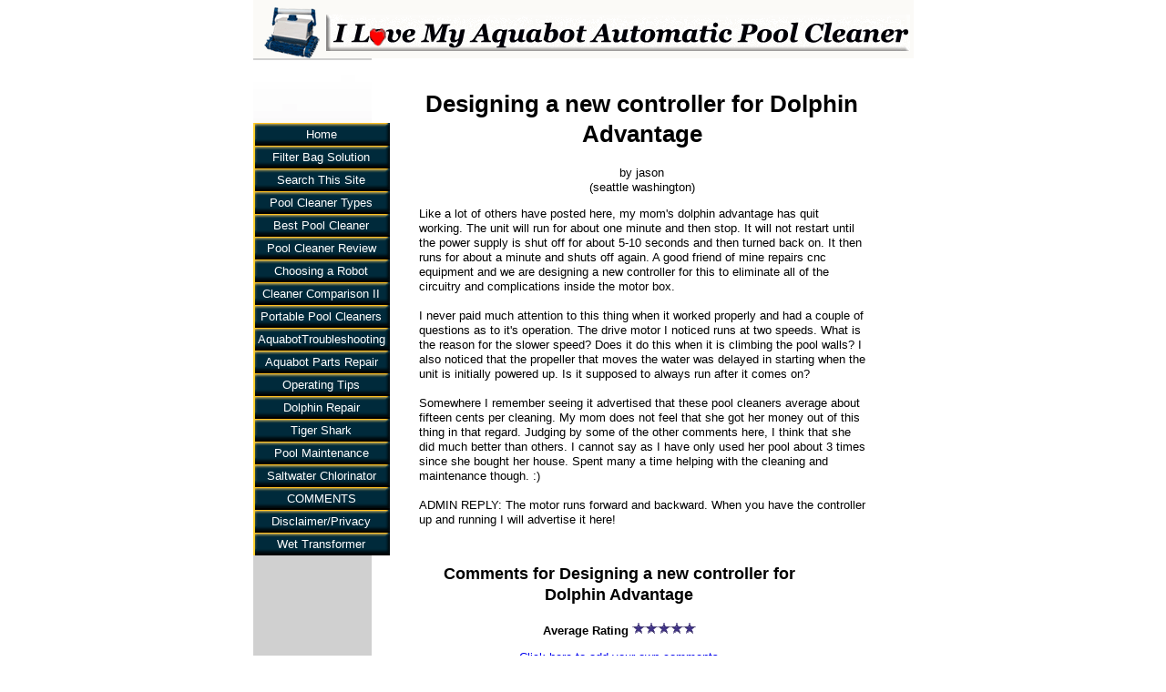

--- FILE ---
content_type: text/html; charset=utf-8
request_url: https://www.google.com/recaptcha/api2/aframe
body_size: 266
content:
<!DOCTYPE HTML><html><head><meta http-equiv="content-type" content="text/html; charset=UTF-8"></head><body><script nonce="2ZAdtsvJZ8AgCwRagdcXvg">/** Anti-fraud and anti-abuse applications only. See google.com/recaptcha */ try{var clients={'sodar':'https://pagead2.googlesyndication.com/pagead/sodar?'};window.addEventListener("message",function(a){try{if(a.source===window.parent){var b=JSON.parse(a.data);var c=clients[b['id']];if(c){var d=document.createElement('img');d.src=c+b['params']+'&rc='+(localStorage.getItem("rc::a")?sessionStorage.getItem("rc::b"):"");window.document.body.appendChild(d);sessionStorage.setItem("rc::e",parseInt(sessionStorage.getItem("rc::e")||0)+1);localStorage.setItem("rc::h",'1769285717151');}}}catch(b){}});window.parent.postMessage("_grecaptcha_ready", "*");}catch(b){}</script></body></html>